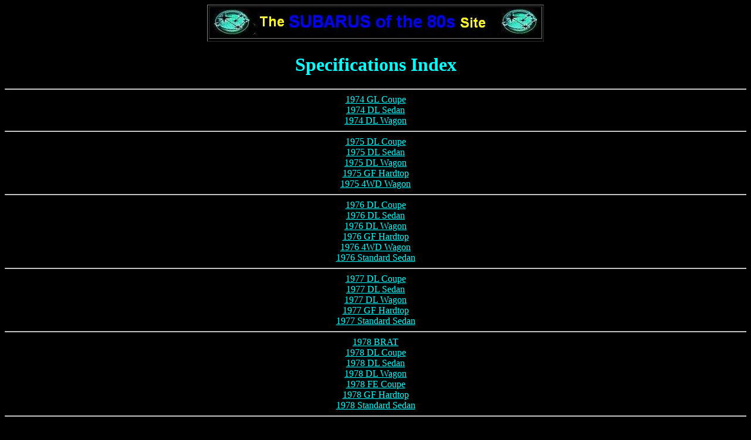

--- FILE ---
content_type: text/html
request_url: http://indysworld.com/subaru/general/specs/general/specyears.html
body_size: 1328
content:
<HTML> <HEAD><TITLE>The Subarus of the 80s Site</TITLE></HEAD> 
<BODY BACKGROUND="" BGCOLOR="#000000" TEXT="#ffff00" LINK="#00ffff" VLINK="#00ff00" ALINK="#00ff00">

<CENTER>

<FONT COLOR=#ffffff></FONT>

<Table border>
	<TR valign="top">
		<TD align="center">
			<A HREF="../../../index.html"><IMG SRC="../../../soob80s-banner.jpg" ALT="Main Page" ></A><BR>
	<TR valign="top">
</Table>

<H1><font color=#00ffff>Specifications Index</font></H1>

<HR>
<a href=1974glcp.html>1974 GL Coupe</a><br>
<a href=1974dlsd.html>1974 DL Sedan</a><br>
<a href=1974dlwa.html>1974 DL Wagon</a><br>
<HR>
<a href=1975dlcp.html>1975 DL Coupe</a><br>
<a href=1975dlsd.html>1975 DL Sedan</a><br>
<a href=1975dlwa.html>1975 DL Wagon</a><br>
<a href=1975gfcp.html>1975 GF Hardtop</a><br>
<a href=19754wd.html>1975 4WD Wagon</a><br>
<HR>
<a href=1976dlcp.html>1976 DL Coupe</a><br>
<a href=1976dlsd.html>1976 DL Sedan</a><br>
<a href=1976dlwa.html>1976 DL Wagon</a><br>
<a href=1976gfcp.html>1976 GF Hardtop</a><br>
<a href=19764wd.html>1976 4WD Wagon</a><br>
<a href=1976stsd.html>1976 Standard Sedan</a><br>
<HR>
<a href=1977dlcp.html>1977 DL Coupe</a><br>
<a href=1977dlsd.html>1977 DL Sedan</a><br>
<a href=1977dlwa.html>1977 DL Wagon</a><br>
<a href=1977gfcp.html>1977 GF Hardtop</a><br>
<a href=1977stsd.html>1977 Standard Sedan</a><br>
<HR>
<a href=1978brat.html>1978 BRAT</a><br>
<a href=1978dlcp.html>1978 DL Coupe</a><br>
<a href=1978dlsd.html>1978 DL Sedan</a><br>
<a href=1978dlwa.html>1978 DL Wagon</a><br>
<a href=1978fecp.html>1978 FE Coupe</a><br>
<a href=1978gfcp.html>1978 GF Hardtop</a><br>
<a href=1978stsd.html>1978 Standard Sedan</a><br>
<HR>
<a href=1979brat.html>1979 BRAT</a><br>
<a href=1979dlcp.html>1979 DL Coupe</a><br>
<a href=1979dlsd.html>1979 DL Sedan</a><br>
<a href=1979dlwa.html>1979 DL Wagon</a><br>
<a href=1979fecp.html>1979 FE Coupe</a><br>
<a href=1979gfcp.html>1979 GF Hardtop</a><br>
<a href=1979glwa.html>1979 GL Wagon</a><br>
<a href=1979stsd.html>1979 Standard Sedan</a><br>
<HR>
<a href=1980brat.html>1980 BRAT</a><br>
<a href=1980dlhb.html>1980 DL Hatchback</a><br>
<a href=1980dlht.html>1980 DL Hardtop</a><br>
<a href=1980dlsd.html>1980 DL Sedan</a><br>
<a href=1980dlwa.html>1980 DL Wagon</a><br>
<a href=1980sthb.html>1980 Standard Hatchback</a><br>
<a href=1980glf.html>1980 GLF Hardtop</a><br>
<a href=1980glsd.html>1980 GL Sedan</a><br>
<a href=1980glwa.html>1980 GL Wagon</a><br>
<HR>
<a href=1981brat.html>1981 BRAT</a><br>
<a href=1981dlhb.html>1981 DL Hatchback</a><br>
<a href=1981dlht.html>1981 DL Hardtop</a><br>
<a href=1981dlsd.html>1981 DL Sedan</a><br>
<a href=1981dlwa.html>1981 DL Wagon</a><br>
<a href=1981sthb.html>1981 Standard Hatchback</a><br>
<a href=1981glf.html>1981 GLF Hardtop</a><br>
<a href=1981glhb.html>1981 GL Hatchback</a><br>
<a href=1981glsd.html>1981 GL Sedan</a><br>
<a href=1981glwa.html>1981 GL Wagon</a><br>
<HR>
<a href=1982brat.html>1982 BRAT</a><br>
<a href=1982dlhb.html>1982 DL Hatchback</a><br>
<a href=1982dlht.html>1982 DL Hardtop</a><br>
<a href=1982dlsd.html>1982 DL Sedan</a><br>
<a href=1982dlwa.html>1982 DL Wagon</a><br>
<a href=1982sthb.html>1982 Standard Hatchback</a><br>
<a href=1982glf.html>1982 GLF Hardtop</a><br>
<a href=1982glhb.html>1982 GL Hatchback</a><br>
<a href=1982glsd.html>1982 GL Sedan</a><br>
<a href=1982glwa.html>1982 GL Wagon</a><br>
<HR>
<a href=1983brat.html>1983 BRAT</a><br>
<a href=1983dlhb.html>1983 DL Hatchback</a><br>
<a href=1983dlht.html>1983 DL Hardtop</a><br>
<a href=1983dlsd.html>1983 DL Sedan</a><br>
<a href=1983dlwa.html>1983 DL Wagon</a><br>
<a href=1983sthb.html>1983 Standard Hatchback</a><br>
<a href=1983glhb.html>1983 GL Hatchback</a><br>
<a href=1983glht.html>1983 GL Hardtop</a><br>
<a href=1983glsd.html>1983 GL Sedan</a><br>
<a href=1983glwa.html>1983 GL Wagon</a><br>
<HR>
<a href=1984brat.html>1984 BRAT</a><br>
<a href=1984dlhb.html>1984 DL Hatchback</a><br>
<a href=1984dlht.html>1984 DL Hardtop</a><br>
<a href=1984dlsd.html>1984 DL Sedan</a><br>
<a href=1984dlwa.html>1984 DL Wagon</a><br>
<a href=1984sthb.html>1984 Standard Hatchback</a><br>
<a href=1984glhb.html>1984 GL Hatchback</a><br>
<a href=1984glht.html>1984 GL Hardtop</a><br>
<a href=1984glsd.html>1984 GL Sedan</a><br>
<a href=1984glwa.html>1984 GL Wagon</a><br>
<HR>
<a href=1985brat.html>1985 BRAT</a><br>
<a href=1985dlsd.html>1985 DL Sedan</a><br>
<a href=1985dlwa.html>1985 DL Wagon</a><br>
<a href=1985sthb.html>1985 Standard Hatchback</a><br>
<a href=1985glhb.html>1985 GL Hatchback</a><br>
<a href=1985glsd.html>1985 GL Sedan</a><br>
<a href=1985glwa.html>1985 GL Wagon</a><br>
<a href=198510sd.html>1985 GL-10 Sedan</a><br>
<a href=198510wa.html>1985 GL-10 Wagon</a><br>
<a href=1985rxsd.html>1985 RX Sedan</a><br>
<a href=1985xtdl.html>1985 XT DL Coupe</a><br>
<a href=1985xtgl.html>1985 XT GL Coupe</a><br>
<a href=1985xt10.html>1985 XT GL-10 Coupe</a><br>
<HR>
<a href=1986brat.html>1986 BRAT</a><br>
<a href=1986dlcp.html>1986 DL Coupe</a><br>
<a href=1986dlsd.html>1986 DL Sedan</a><br>
<a href=1986dlwa.html>1986 DL Wagon</a><br>
<a href=1986sthb.html>1986 Standard Hatchback</a><br>
<a href=1986glhb.html>1986 GL Hatchback</a><br>
<a href=1986glcp.html>1986 GL Coupe</a><br>
<a href=1986glsd.html>1986 GL Sedan</a><br>
<a href=1986glwa.html>1986 GL Wagon</a><br>
<a href=198610sd.html>1986 GL-10 Sedan</a><br>
<a href=198610wa.html>1986 GL-10 Wagon</a><br>
<a href=1986rxsd.html>1986 RX Sedan</a><br>
<a href=1986xtdl.html>1986 XT DL Coupe</a><br>
<a href=1986xtgl.html>1986 XT GL Coupe</a><br>
<a href=1986xt10.html>1986 XT GL-10 Coupe</a><br>
<HR>
<a href=1987brat.html>1987 BRAT</a><br>
<a href=1987dlcp.html>1987 DL Coupe</a><br>
<a href=1987dlsd.html>1987 DL Sedan</a><br>
<a href=1987dlwa.html>1987 DL Wagon</a><br>
<a href=1987sthb.html>1987 Standard Hatchback</a><br>
<a href=1987glhb.html>1987 GL Hatchback</a><br>
<a href=1987glcp.html>1987 GL Coupe</a><br>
<a href=1987glsd.html>1987 GL Sedan</a><br>
<a href=1987glwa.html>1987 GL Wagon</a><br>
<a href=198710sd.html>1987 GL-10 Sedan</a><br>
<a href=198710wa.html>1987 GL-10 Wagon</a><br>
<a href=1987rxsd.html>1987 RX Sedan</a><br>
<a href=1987rxcp.html>1987 RX Coupe</a><br>
<a href=1987j3dr.html>1987 Justy</a><br>
<a href=1987xtdl.html>1987 XT DL Coupe</a><br>
<a href=1987xtgl.html>1987 XT GL Coupe</a><br>
<a href=1987xt10.html>1987 XT GL-10 Coupe</a><br>
<HR>
1988 DL Coupe<br>
1988 DL Sedan<br>
1988 DL Wagon<br>
<a href=1988glhb.html>1988 GL Hatchback</a><br>
1988 GL Coupe<br>
1988 GL Sedan<br>
1988 GL Wagon<br>
1988 GL-10 Sedan<br>
1988 GL-10 Wagon<br>
1988 RX Sedan<br>
1988 RX Coupe<br>
1988 Justy<br>
1988 XT DL Coupe<br>
1988 XT GL Coupe<br>
1988 XT-6 Coupe<br>
<HR>
1989 DL Coupe<br>
1989 DL Sedan<br>
1989 DL Wagon<br>
<a href=1989glhb.html>1989 GL Hatchback</a><br>
1989 GL Coupe<br>
1989 GL Sedan<br>
1989 GL Wagon<br>
1989 GL Touring Wagon<br>
1989 GL-10 Sedan<br>
1989 GL-10 Wagon<br>
1989 GL-10 Touring Wagon<br>
1989 RX Coupe<br>
1989 Justy<br>
1989 XT Coupe<br>
1989 XT-6 Coupe<br>






















</BODY>

</HTML>
